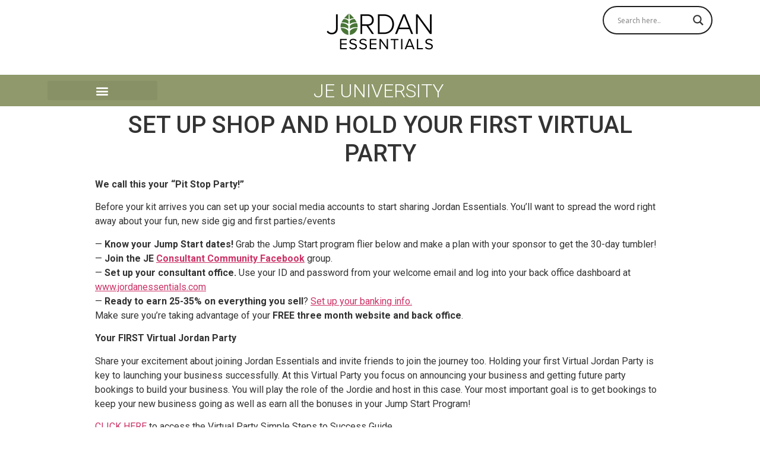

--- FILE ---
content_type: text/css
request_url: https://jeuniversity.com/wp-content/uploads/elementor/css/post-14.css?ver=1645719817
body_size: 394
content:
.elementor-14 .elementor-element.elementor-element-c7b9c5b{padding:0px 0px 020px 0px;}.elementor-14 .elementor-element.elementor-element-4f4a9e6:not(.elementor-motion-effects-element-type-background), .elementor-14 .elementor-element.elementor-element-4f4a9e6 > .elementor-motion-effects-container > .elementor-motion-effects-layer{background-color:var( --e-global-color-primary );}.elementor-14 .elementor-element.elementor-element-4f4a9e6{transition:background 0.3s, border 0.3s, border-radius 0.3s, box-shadow 0.3s;padding:0px 0px 0px 0px;}.elementor-14 .elementor-element.elementor-element-4f4a9e6 > .elementor-background-overlay{transition:background 0.3s, border-radius 0.3s, opacity 0.3s;}.elementor-14 .elementor-element.elementor-element-1c06197 div.elementor-menu-toggle{color:#FFFFFF;}.elementor-14 .elementor-element.elementor-element-1c06197 div.elementor-menu-toggle svg{fill:#FFFFFF;}.elementor-bc-flex-widget .elementor-14 .elementor-element.elementor-element-d0b9407.elementor-column .elementor-column-wrap{align-items:center;}.elementor-14 .elementor-element.elementor-element-d0b9407.elementor-column.elementor-element[data-element_type="column"] > .elementor-column-wrap.elementor-element-populated > .elementor-widget-wrap{align-content:center;align-items:center;}.elementor-14 .elementor-element.elementor-element-d0b9407.elementor-column > .elementor-column-wrap > .elementor-widget-wrap{justify-content:center;}.elementor-14 .elementor-element.elementor-element-f5d5d03{text-align:center;}.elementor-14 .elementor-element.elementor-element-f5d5d03 .elementor-heading-title{color:#FFFFFF;font-family:"Roboto", Sans-serif;font-weight:300;}@media(min-width:768px){.elementor-14 .elementor-element.elementor-element-c628bf2{width:17.982%;}.elementor-14 .elementor-element.elementor-element-de5faa9{width:64.033%;}.elementor-14 .elementor-element.elementor-element-804078f{width:17.963%;}.elementor-14 .elementor-element.elementor-element-ccee5d8{width:17.981%;}.elementor-14 .elementor-element.elementor-element-d0b9407{width:63.701%;}.elementor-14 .elementor-element.elementor-element-2d13b99{width:17.982%;}}

--- FILE ---
content_type: text/css
request_url: https://jeuniversity.com/wp-content/uploads/elementor/css/post-97.css?ver=1645719817
body_size: 290
content:
.elementor-97 .elementor-element.elementor-element-35d1ccc8 > .elementor-container > .elementor-row > .elementor-column > .elementor-column-wrap > .elementor-widget-wrap{align-content:center;align-items:center;}.elementor-97 .elementor-element.elementor-element-35d1ccc8:not(.elementor-motion-effects-element-type-background), .elementor-97 .elementor-element.elementor-element-35d1ccc8 > .elementor-motion-effects-container > .elementor-motion-effects-layer{background-color:#000000;}.elementor-97 .elementor-element.elementor-element-35d1ccc8{transition:background 0.3s, border 0.3s, border-radius 0.3s, box-shadow 0.3s;}.elementor-97 .elementor-element.elementor-element-35d1ccc8 > .elementor-background-overlay{transition:background 0.3s, border-radius 0.3s, opacity 0.3s;}.elementor-97 .elementor-element.elementor-element-2f264a16{text-align:center;}.elementor-97 .elementor-element.elementor-element-2f264a16 .elementor-heading-title{color:#FFFFFF;font-size:15px;font-weight:400;text-transform:uppercase;}.elementor-97 .elementor-element.elementor-element-2f264a16 > .elementor-widget-container{padding:10px 0px 10px 0px;}@media(max-width:1024px) and (min-width:768px){.elementor-97 .elementor-element.elementor-element-40872896{width:70%;}}@media(max-width:1024px){.elementor-97 .elementor-element.elementor-element-35d1ccc8{padding:25px 25px 25px 25px;}}@media(max-width:767px){.elementor-97 .elementor-element.elementor-element-35d1ccc8{padding:25px 20px 25px 20px;}.elementor-97 .elementor-element.elementor-element-2f264a16{text-align:center;}.elementor-97 .elementor-element.elementor-element-2f264a16 .elementor-heading-title{line-height:20px;}}